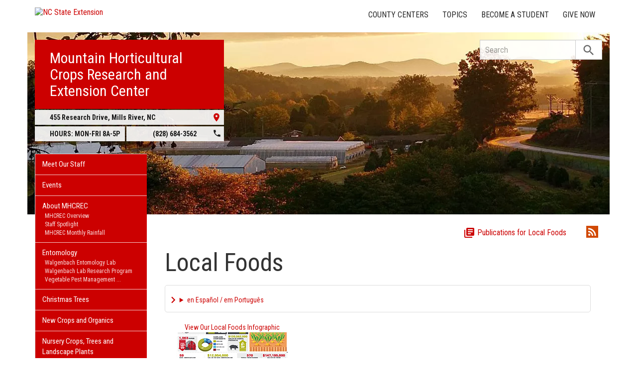

--- FILE ---
content_type: text/html; charset=UTF-8
request_url: https://mountainhort.ces.ncsu.edu/categories/agriculture-food/local-foods/
body_size: 20351
content:
<!DOCTYPE html>
<html lang="en">
<head>
<meta charset="utf-8">
<meta name="viewport" content="width=device-width, initial-scale=1.0">
<meta name="insight-app-sec-validation" content="09a824a2-637d-4477-aa6b-ae367c02e1ee">
<meta property="fb:app_id" content="1869067279993039"><meta name="twitter:dnt" content="on"><meta name="robots" content="noindex, follow"><title>Local Foods | NC State Extension</title>

  	<link rel="shortcut icon" type="image/x-icon" href="https://brand.ces.ncsu.edu/images/icons/favicon-2016.ico">
	<link rel="preconnect" href="https://fonts.googleapis.com">
	<link rel="preconnect" href="https://fonts.gstatic.com" crossorigin>
	<link href="https://fonts.googleapis.com/css2?family=Roboto+Condensed:ital,wght@0,100..900;1,100..900&family=Roboto:ital,wght@0,300;0,400;0,500;0,700;1,300;1,400;1,500;1,700&display=swap" rel="stylesheet">
	<link href="https://fonts.googleapis.com/icon?family=Material+Icons" rel="stylesheet">
	<link href="https://www.ces.ncsu.edu/wp-content/themes/extension-16/style.css?v=20250422" rel="stylesheet" media="all">
<link rel="canonical" href="https://foodsafetyprocessors.ces.ncsu.edu/categories/agriculture-food/local-foods/">
	<meta name="google-site-verification" content="yoifAhJfOycToHehkS2tQX2VYsRWCxzCE6ZjTtbyTKA" />

<link rel="alternate" type="application/rss+xml" href="/author/mountainhort/feed/" /><link rel="alternate" type="application/rss+xml" title="NC State Extension News Feed" href="/feed/" />

<link rel="preconnect" href="https://xemp.ces.ncsu.edu">
<link rel="preconnect" href="https://brand.ces.ncsu.edu">
<link rel="preconnect" href="https://cdn.ncsu.edu">
<link rel="dns-prefetch" href="https://fonts.gstatic.com">
<link rel="dns-prefetch" href="https://www.google-analytics.com">
<link rel="dns-prefetch" href="https://platform.twitter.com">
<link rel="dns-prefetch" href="https://syndication.twitter.com">
<link rel="dns-prefetch" href="https://pbs.twimg.com">
<link rel="preload" href="https://brand.ces.ncsu.edu/images/logos/ncce-red-wide-ext-transparent.svg" as="image" />
</head><body data-site="mountainhort" class="archive category category-local-foods category-11 portal mountainhort not-home post-name-food-safety-school-at-the-nc-food-innovation-lab slug-categories alert-message-active frontend" data-post="1111858" data-post-year="2026">


<header class="top-header container">


		<a class="skip-main sr-only" href="#content">Skip to main content</a>


	<h1 id="logo-2016">
		<a href="https://www.ces.ncsu.edu"><img src="https://brand.ces.ncsu.edu/images/logos/ncce-red-wide-ext-transparent.svg" alt="NC State Extension"></a>
	</h1>

    <nav id="navbar" class="navbar-collapse collapse" aria-label="Contact, Topics, and Our Locations">

		<ul class="nav navbar-nav navbar-right drawer-links">
			<li class="li-county-centers"><a href="/local-county-center/" data-drawer-id="county-centers" id="county-center-drawer-link">County Centers</a></li>
			<li class="li-topics"><a href="/topics/" data-drawer-id="topics"><span class="hidden-sm hidden-md hidden-lg">View All </span>Topics</a></li>
									
			<li class="li-become-a-student"><a href="https://cals.ncsu.edu/students/my-path-to-cals/" data-drawer-id="become-a-student-link">Become a Student</a></li>
			<li class="li-give-now"><a href="https://cals.ncsu.edu/alumni-giving/" data-drawer-id="give-now-link">Give Now</a></li>
	    </ul>

    </nav>

	<div class="hamburger navbar-toggle collapsed" id="hamburger-icon">
      <span class="line"></span>
      <span class="line"></span>
      <span class="line mb0"></span>
      <span class="label fs12 db text-center uppercase txt-red">Menu</span>
    </div>


</header><div id="shell" class="container">


<picture id="picture-banner">
  	<source srcset="https://www.ces.ncsu.edu/wp-content/themes/extension-16/banners/16x5/_mobile/MHCREC-sunrise.webp" media="(max-width: 414px)" type="image/webp">
  	<source srcset="https://www.ces.ncsu.edu/wp-content/themes/extension-16/banners/16x5/_mobile/MHCREC-sunrise.jpg" media="(max-width: 414px)" type="image/jpeg">
  	<source srcset="https://www.ces.ncsu.edu/wp-content/themes/extension-16/banners/16x5/MHCREC-sunrise.webp" media="(min-width: 560px)" type="image/webp">
  	<source srcset="https://www.ces.ncsu.edu/wp-content/themes/extension-16/banners/16x5/MHCREC-sunrise.jpg" media="(min-width: 560px)" type="image/jpeg">
  <img id="banner" src="https://www.ces.ncsu.edu/wp-content/themes/extension-16/banners/16x5/MHCREC-sunrise.jpg" srcset="https://www.ces.ncsu.edu/wp-content/themes/extension-16/banners/16x5/MHCREC-sunrise.jpg" role="presentation" alt="">
</picture>

		<section id="site-header" class="row">

			<div class="fl header-site-info">

			<h2 id="site-name"><a href="/">Mountain Horticultural Crops Research and Extension Center</a></h2>



						<nav id="mobile-nav-shell"></nav>


			<a href="https://maps.google.com?saddr=Current+Location&daddr=455+Research+Drive%2C+Mills+River+NC+28759-3423" class="county-address db">
								<i class="fr material-icon notranslate">place</i>
	      						<span class="db">455 Research Drive, </span>
	      						<span>Mills River</span>,
	      						<span>NC</span> <span class="sr-only">28759-3423</span></a><span class="hours-phone-shell hidden-xs hidden-sm"><span class="banner-hours"><strong>HOURS:</strong> MON-FRI 8A-5P</span><a href="tel:8286843562" class="banner-phone"><span class="txt-center">(828) 684-3562</span> <i class="fr material-icon notranslate">phone</i></a></span>			</div>

			<div id="sidebar" class="clear col-xs-7 col-sm-7 col-md-6 col-lg-5 mt15">

    <nav id="nav" aria-label="Main Navigation">
	    <ul><li class="li-meet-our-staff level-0"><a href="/people/">Meet Our Staff</a></li><li class="li-events level-0"><a href="/events/">Events</a></li>
<li class="has-children li-cat-slug- level-0" data-menu-id="587314"><a href="https://mountainhort.ces.ncsu.edu/about-mhcrec/">About MHCREC <span class="material-icon">chevron_right</span></a>
<ul class="child-pages ul-depth-0">
<li class="no-children li-cat-slug- level-1"><a href="https://mountainhort.ces.ncsu.edu/about-mhcrec/">MHCREC Overview</a></li>
<li class="no-children li-cat-slug- level-1"><a href="https://mountainhort.ces.ncsu.edu/2021/08/mountain-hort-spotlight-on/">Staff Spotlight</a></li>
<li class="no-children li-cat-slug- level-1"><a href="https://mountainhort.ces.ncsu.edu/mhcrec-monthly-rainfall/">MHCREC Monthly Rainfall</a></li>
</ul>
<li class="has-children li-cat-slug- level-0" data-menu-id="518683"><a href="https://mountainhort.ces.ncsu.edu/mountainhort-entomology-walgenbach-lab/">Entomology <span class="material-icon">chevron_right</span></a>
<ul class="child-pages ul-depth-0">
<li class="no-children li-cat-slug- level-1"><a href="https://mountainhort.ces.ncsu.edu/mountainhort-entomology-walgenbach-lab/">Walgenbach Entomology Lab</a></li>
<li class="no-children li-cat-slug- level-1"><a href="https://mountainhort.ces.ncsu.edu/mountainhort-entomology-research-program/">Walgenbach Lab Research Program</a></li>
<li class="no-children li-cat-slug- level-1"><a href="https://entomology.ces.ncsu.edu/vegetable-pest-management/">Vegetable Pest Management</a></li>
<li class="no-children li-cat-slug- level-1"><a href="https://apples.ces.ncsu.edu/apple-pest-management/">Apple Pest Management</a></li>
<li class="no-children li-cat-slug- level-1"><a href="https://apples.ces.ncsu.edu/wnc-orchard-insect-populations/">Current Western NC Orchard Insect Populations</a></li>
<li class="no-children li-cat-slug- level-1"><a href="http://entomology.ces.ncsu.edu/brown-marmorated-stink-bug-in-north-carolina-3/">Brown Marmorated Stink Bug</a></li>
<li class="no-children li-cat-slug- level-1"><a href="https://mountainhort.ces.ncsu.edu/walgenbach-entomology-lab-crew/">People</a></li>
</ul>
<li class="no-children li-cat-slug- level-0"><a href="http://christmastrees.ces.ncsu.edu/">Christmas Trees </a>
<li class="no-children li-cat-slug- level-0"><a href="https://newcropsorganics.ces.ncsu.edu">New Crops and Organics </a>
<li class="has-children li-cat-slug- level-0" data-menu-id="443906"><a href="#">Nursery Crops, Trees and Landscape Plants <span class="material-icon">chevron_right</span></a>
<ul class="child-pages ul-depth-0">
<li class="no-children li-cat-slug- level-1"><a href="https://mcilab.cals.ncsu.edu/">Mountain Crop Improvement (MCI) Lab™</a></li>
<li class="no-children li-cat-slug- level-1"><a href="https://mountainhort.ces.ncsu.edu/nursery-crop-science/">Nursery Crop Extension</a></li>
</ul>
<li class="has-children li-cat-slug- level-0" data-menu-id="444510"><a href="https://mountainhort.ces.ncsu.edu/plant-pathology/">Plant Pathology <span class="material-icon">chevron_right</span></a>
<ul class="child-pages ul-depth-0">
<li class="no-children li-cat-slug- level-1"><a href="https://apples.ces.ncsu.edu/">Southern Appalachian Apples</a></li>
</ul>
<li class="has-children li-cat-slug- level-0" data-menu-id="444533"><a href="https://mountainhort.ces.ncsu.edu/fresh-market-tomato-breeding/">Tomato Breeding <span class="material-icon">chevron_right</span></a>
<ul class="child-pages ul-depth-0">
<li class="no-children li-cat-slug- level-1"><a href="https://mountainhort.ces.ncsu.edu/fresh-market-tomato-breeding/cultivars-and-breeding-lines/">Cultivars &#038; Breeding Lines</a></li>
<li class="no-children li-cat-slug- level-1"><a href="https://mountainhort.ces.ncsu.edu/fresh-market-tomato-breeding/tomato-seedlines/">Seed Lines</a></li>
<li class="no-children li-cat-slug- level-1"><a href="https://mountainhort.ces.ncsu.edu/fresh-market-tomato-breeding/trial-data/">Trial Data</a></li>
<li class="no-children li-cat-slug- level-1"><a href="https://mountainhort.ces.ncsu.edu/fresh-market-tomato-breeding/tomato-production/">Tomato Production</a></li>
<li class="no-children li-cat-slug- level-1"><a href="https://mountainhort.ces.ncsu.edu/fresh-market-tomato-breeding/selected-publications/">Selected Publications</a></li>
</ul>
<li class="no-children li-cat-slug- level-0"><a href="http://www.cals.ncsu.edu/">NC State College of Agriculture and Life Sciences </a>
<li class="no-children li-cat-slug- level-0"><a href="https://cnr.ncsu.edu/">NC State College of Natural Resources </a>
<li class="no-children li-cat-slug- level-0"><a href="http://www.ncagr.gov/">North Carolina Department of Agriculture </a><li class="li-publications level-0"><a data-site-id="398" class="nav-publications-link" href="https://mountainhort.ces.ncsu.edu/publications/">Publications &amp; Factsheets</a></li></ul>		</nav>

		

<div id="ask-an-expert" class="p30 center">
			<a data-db-val="N" href="https://www.ces.ncsu.edu/local-county-center/?ask"><img src="https://brand.ces.ncsu.edu/images/logos/have-a-question_2020_240x147.png" alt="Have a Question" style="width:120px;"></a>


</div>

</div>
	    </section>
		<div class="fr search-container-shell">

		    			<div class="input-group pt15" id="search-container">
				<form action="/search-results/" method="GET" class="table-row" role="search">
					<label for="input-main-search" class="sr-only">Search this website</label> <input id="input-main-search" type="text" title="Search" name="q" placeholder="Search" value="" class="br0 form-control search-box">
					<span class="input-group-btn">
						<button class="btn btn-default br0 search-button" type="button"><i class="material-icon notranslate">search</i></button>
					</span>
				</form>
		    </div>
		</div>
    <div class="row">

        <main id="content" aria-live="polite" aria-relevant="additions text" class="bg-white col-xs-24 col-sm-17 col-md-17 col-lg-19 ">
    	<div class="row">
    	
			<div class="col-xs-24 mb20">

				<div class="mb20">
					<span class="fr mb20 mt5 hidden-xs ml20">
						<b class="sr-only">Subscribe by RSS</b>
						<a class="ml20" href="https://mountainhort.ces.ncsu.edu/author/mountainhort/feed/?category=">
							<i class="material-icon rss-icon notranslate">rss_feed</i>
						</a>
					</span>

					<span class="fr category-pubs-link">
						<a class="fs16 tdn" href="https://content.ces.ncsu.edu/catalog/category/11/local-foods"><i class="material-icon notranslate">library_books</i> Publications for Local Foods</a>
					</span>
				</div>


						<div class="col-xs-24 category-page-local-foods">
							<h1 class="lh1" data-cat-slug="local-foods"><span class="fs50 mb20">Local Foods</span></h1>
							<div class="mt20">
								<details class="google-translation-disclaimer">
		<summary class="pointer">en Español / em Português</summary>
		<div class="notranslate">

			<span class="pt1 pb1 pl2 pr2 bg-black txt-white fs11">Español</span>
			<p>El inglés es el idioma de control de esta página. En la medida en que haya algún conflicto entre la traducción al inglés y la traducción, el inglés prevalece.</p>

			<p>Al hacer clic en el enlace de traducción se activa un servicio de traducción gratuito para convertir la página al español. Al igual que con cualquier traducción por Internet, la conversión no es sensible al contexto y puede que no traduzca el texto en su significado original. NC State Extension no garantiza la exactitud del texto traducido. Por favor, tenga en cuenta que algunas aplicaciones y/o servicios pueden no funcionar como se espera cuando se traducen.</p>
			
			<hr>
			<span class="pt1 pb1 pl2 pr2 bg-black txt-white fs11">Português</span>
			<p>Inglês é o idioma de controle desta página. Na medida que haja algum conflito entre o texto original em Inglês e a tradução, o Inglês prevalece.</p>
 
			<p>Ao clicar no link de tradução, um serviço gratuito de tradução será ativado para converter a página para o Português. Como em qualquer tradução pela internet, a conversão não é sensivel ao contexto e pode não ocorrer a tradução para o significado orginal. O serviço de Extensão da Carolina do Norte (NC State Extension) não garante a exatidão do texto traduzido. Por favor, observe que algumas funções ou serviços podem não funcionar como esperado após a tradução.</p>

			<hr>
			<span class="pt1 pb1 pl2 pr2 bg-black txt-white fs11">English</span>
			<p>English is the controlling language of this page. To the extent there is any conflict between the English text and the translation, English controls.</p>

			<p>Clicking on the translation link activates a free translation service to convert the page to Spanish. As with any Internet translation, the conversion is not context-sensitive and may not translate the text to its original meaning. NC State Extension does not guarantee the accuracy of the translated text. Please note that some applications and/or services may not function as expected when translated.</p>

			<label for="google-translation-waiver">Estoy de Acuerdo / Eu concordo / I agree</label> <input type="checkbox" name="google-translation-waiver">

			<div id="google_translate_element"></div>
			<script>
				function googleTranslateElementInit() {
				new google.translate.TranslateElement({pageLanguage: 'en', includedLanguages: 'es,en,pt', layout: google.translate.TranslateElement.InlineLayout.SIMPLE, gaTrack: true, gaId: 'G-GQ81N6FEZT'}, 'google_translate_element');
				}
			</script>
			<script src="//translate.google.com/translate_a/element.js?cb=googleTranslateElementInit"></script>

			<span class="db fs12 mt20 pointer txt-red" id="collapse-translation-disclaimer">Collapse &#9650;</span>
		</div>

	</details>							</div>
							<div class="category-callouts-cat-page">

								
								
								<div class="category-infographic">
																		<a class="tdn" href="https://content.ces.ncsu.edu/mountainhort-ag-census-infographic-2017">
										<span class="category-infographic-header">View Our Local Foods Infographic</span>
										<img src="/wp-content/themes/extension-16/assets/img/local-food-infographic.jpg" alt="Local Foods Impact Infographic">
									</a>
								</div>

							
							</div>


						</div>

					
				</div>

				<span class="hidden-md hidden-sm hidden-lg mb30 db"></span>

			</div>
			<div class="row">

	<div class="article-grid" data-max-pages="7"><article data-source="subscription" class="post-card thumb native-img src-subscription" data-id="1110007"><img width="232" height="300" src="https://mountainhort.ces.ncsu.edu/wp-content/uploads/2026/01/January-15th-Announcement--232x300.png" class="thumb native" alt="Cover photo for NRCS Conservation Program Updates for NC Farmers" srcset="https://mountainhort.ces.ncsu.edu/wp-content/uploads/2026/01/January-15th-Announcement--232x300.png 232w, https://mountainhort.ces.ncsu.edu/wp-content/uploads/2026/01/January-15th-Announcement--768x994.png 768w, https://mountainhort.ces.ncsu.edu/wp-content/uploads/2026/01/January-15th-Announcement--791x1024.png 791w, https://mountainhort.ces.ncsu.edu/wp-content/uploads/2026/01/January-15th-Announcement--153x198.png 153w, https://mountainhort.ces.ncsu.edu/wp-content/uploads/2026/01/January-15th-Announcement-.png 1545w" sizes="(max-width: 232px) 100vw, 232px" /><div class="post-card-text"><h3><a href="https://mountainhort.ces.ncsu.edu/2026/01/nrcs-conservation-program-updates-for-nc-farmers/">NRCS Conservation Program Updates for NC Farmers</a></h3><p>1/2/26- The USDA’s Natural Resources Conservation Service (NRCS) has announced important updates. Here’s what you need to know:

Extended Batching &hellip;</p><time class="not-recent" datetime="2026-01-04T15:28:28-05:00"><span class="time-since">&mdash; 1 week ago, </span><a class="cross-post-author" href="https://ncfarmlink.ces.ncsu.edu">NC FarmLink</a> <i class="material-icon source-icon">surround_sound</i></time></div></article><article data-source="subscription" class="post-card thumb native-img src-subscription" data-id="1098813"><img width="300" height="225" data-src="https://mountainhort.ces.ncsu.edu/wp-content/uploads/2025/10/IMG_1495-300x225.jpeg" class="thumb native img-load-on-scroll" alt="Cover photo for Join Us for the 2025 NC Produce Safety Professionals Conference!" data-srcset="https://mountainhort.ces.ncsu.edu/wp-content/uploads/2025/10/IMG_1495-300x225.jpeg 300w, https://mountainhort.ces.ncsu.edu/wp-content/uploads/2025/10/IMG_1495-768x576.jpeg 768w, https://mountainhort.ces.ncsu.edu/wp-content/uploads/2025/10/IMG_1495-1024x768.jpeg 1024w, https://mountainhort.ces.ncsu.edu/wp-content/uploads/2025/10/IMG_1495-265x198.jpeg 265w" sizes="(max-width: 300px) 100vw, 300px" src="[data-uri]" /><div class="post-card-text"><h3><a href="https://mountainhort.ces.ncsu.edu/2025/10/join-us-for-the-2025-nc-produce-safety-professionals-conference/">Join Us for the 2025 NC Produce Safety Professionals Conference!</a></h3><p>The North Carolina Fresh Produce Safety Task Force invites produce growers, food safety coordinators, extension agents, food safety consultants, &hellip;</p><time class="not-recent" datetime="2025-10-16T16:30:24-04:00"><span class="time-since">&mdash; 3 months ago, </span><a class="cross-post-author" href="https://ncfreshproducesafety.ces.ncsu.edu">NC Fresh Produce Safety</a> <i class="material-icon source-icon">surround_sound</i></time></div></article><article data-source="subscription" class="post-card thumb native-img src-subscription" data-id="1082816"><img width="300" height="225" data-src="https://mountainhort.ces.ncsu.edu/wp-content/uploads/2025/07/IMG_1154-300x225.jpeg" class="thumb native img-load-on-scroll" alt="Cover photo for Keeping Apples Safe in the Packing House Workshops" data-srcset="https://mountainhort.ces.ncsu.edu/wp-content/uploads/2025/07/IMG_1154-300x225.jpeg 300w, https://mountainhort.ces.ncsu.edu/wp-content/uploads/2025/07/IMG_1154-768x576.jpeg 768w, https://mountainhort.ces.ncsu.edu/wp-content/uploads/2025/07/IMG_1154-1024x768.jpeg 1024w, https://mountainhort.ces.ncsu.edu/wp-content/uploads/2025/07/IMG_1154-265x198.jpeg 265w" sizes="(max-width: 300px) 100vw, 300px" src="[data-uri]" /><div class="post-card-text"><h3><a href="https://mountainhort.ces.ncsu.edu/2025/07/keeping-apples-safe-in-the-packing-house-workshop/">Keeping Apples Safe in the Packing House Workshops</a></h3><p>Apple season is just around the corner. In preparation for a very busy season, this workshop seeks to provide &hellip;</p><time class="not-recent" datetime="2025-07-16T14:08:19-04:00"><span class="time-since">&mdash; 6 months ago, </span><a class="cross-post-author" href="https://ncfreshproducesafety.ces.ncsu.edu">NC Fresh Produce Safety</a> <i class="material-icon source-icon">surround_sound</i></time></div></article><article data-source="cross_pull" class="post-card thumb regex-img src-cross_pull" data-id="1081134"><img width="232" height="300" data-src="https://mountainhort.ces.ncsu.edu/wp-content/uploads/2025/07/2025-Success-With-Growing-Cover-Crops-232x300.png" class="thumb forced img-load-on-scroll" alt="Cover photo for July 23: Success With Growing Cover Crops" data-srcset="https://mountainhort.ces.ncsu.edu/wp-content/uploads/2025/07/2025-Success-With-Growing-Cover-Crops-232x300.png 232w, https://mountainhort.ces.ncsu.edu/wp-content/uploads/2025/07/2025-Success-With-Growing-Cover-Crops-768x994.png 768w, https://mountainhort.ces.ncsu.edu/wp-content/uploads/2025/07/2025-Success-With-Growing-Cover-Crops-791x1024.png 791w, https://mountainhort.ces.ncsu.edu/wp-content/uploads/2025/07/2025-Success-With-Growing-Cover-Crops-153x198.png 153w" sizes="(max-width: 232px) 100vw, 232px" src="[data-uri]" /><div class="post-card-text"><h3><a href="https://mountainhort.ces.ncsu.edu/2025/07/july-23-success-with-growing-cover-crops/">July 23: Success With Growing Cover Crops</a></h3><p>Cover Crop Workshop: Success with Growing Cover Crops

Join us on July 23, 2025 at 1:30 p.m. for an insightful &hellip;</p><time class="not-recent" datetime="2025-07-07T09:59:12-04:00"><span class="time-since">&mdash; 6 months ago, </span><a class="cross-post-author" href="https://haywood.ces.ncsu.edu">Haywood County Center</a> <i class="material-icon source-icon">compare_arrows</i></time></div></article><article data-source="cross_post" class="post-card thumb native-img src-cross_post" data-id="1078550"><img width="300" height="225" data-src="https://mountainhort.ces.ncsu.edu/wp-content/uploads/2025/06/090324_CMHSeedHarvest_J19_3-300x225.jpg" class="thumb native img-load-on-scroll" alt="Cover photo for Internship for Henderson Co. Residents With Interest in Agriculture!" data-srcset="https://mountainhort.ces.ncsu.edu/wp-content/uploads/2025/06/090324_CMHSeedHarvest_J19_3-300x225.jpg 300w, https://mountainhort.ces.ncsu.edu/wp-content/uploads/2025/06/090324_CMHSeedHarvest_J19_3-768x576.jpg 768w, https://mountainhort.ces.ncsu.edu/wp-content/uploads/2025/06/090324_CMHSeedHarvest_J19_3-1024x768.jpg 1024w, https://mountainhort.ces.ncsu.edu/wp-content/uploads/2025/06/090324_CMHSeedHarvest_J19_3-265x198.jpg 265w" sizes="(max-width: 300px) 100vw, 300px" src="[data-uri]" /><div class="post-card-text"><h3><a href="https://mountainhort.ces.ncsu.edu/2025/06/internship-for-henderson-co-residents-with-interest-in-agriculture/">Internship for Henderson Co. Residents With Interest in Agriculture!</a></h3><p>6/19/2025 – Here is a unique opportunity to work in our NC Alternative Crops & Organics Program in Mills &hellip;</p><time class="not-recent" datetime="2025-06-19T11:36:44-04:00"><span class="time-since">&mdash; 7 months ago, </span><a class="cross-post-author" href="https://newcropsorganics.ces.ncsu.edu">New Crops &#38; Organics</a> <i class="material-icon source-icon">shuffle</i></time></div></article><article data-source="subscription" class="post-card thumb native-img src-subscription" data-id="1077399"><img width="300" height="225" data-src="https://mountainhort.ces.ncsu.edu/wp-content/uploads/2025/06/IMG_1710-300x225.jpeg" class="thumb native img-load-on-scroll" alt="Cover photo for Downy Mildew Confirmed on Cucumbers in Eastern North Carolina" data-srcset="https://mountainhort.ces.ncsu.edu/wp-content/uploads/2025/06/IMG_1710-300x225.jpeg 300w, https://mountainhort.ces.ncsu.edu/wp-content/uploads/2025/06/IMG_1710-768x576.jpeg 768w, https://mountainhort.ces.ncsu.edu/wp-content/uploads/2025/06/IMG_1710-1024x768.jpeg 1024w, https://mountainhort.ces.ncsu.edu/wp-content/uploads/2025/06/IMG_1710-265x198.jpeg 265w" sizes="(max-width: 300px) 100vw, 300px" src="[data-uri]" /><div class="post-card-text"><h3><a href="https://mountainhort.ces.ncsu.edu/2025/06/downy-mildew-confirmed-on-cucumbers-in-eastern-north-carolina/">Downy Mildew Confirmed on Cucumbers in Eastern North Carolina</a></h3><p>Downy mildew, caused by the oomycete Pseudoperonospora cubensis, has been identified on cucumber crops in Eastern North Carolina as &hellip;</p><time class="not-recent" datetime="2025-06-11T14:28:27-04:00"><span class="time-since">&mdash; 7 months ago, </span><a class="cross-post-author" href="https://plantpathology.ces.ncsu.edu">Extension Plant Pathology</a> <i class="material-icon source-icon">surround_sound</i></time></div></article><article data-source="subscription" class="post-card thumb native-img src-subscription" data-id="1076784"><img width="300" height="300" data-src="https://mountainhort.ces.ncsu.edu/wp-content/uploads/2025/06/StoneShore-Hay-pic-NCFL-300x300.jpg" class="thumb native img-load-on-scroll" alt="Piedmont Field with Hay Bales" data-srcset="https://mountainhort.ces.ncsu.edu/wp-content/uploads/2025/06/StoneShore-Hay-pic-NCFL-300x300.jpg 300w, https://mountainhort.ces.ncsu.edu/wp-content/uploads/2025/06/StoneShore-Hay-pic-NCFL-150x150.jpg 150w, https://mountainhort.ces.ncsu.edu/wp-content/uploads/2025/06/StoneShore-Hay-pic-NCFL-100x100.jpg 100w, https://mountainhort.ces.ncsu.edu/wp-content/uploads/2025/06/StoneShore-Hay-pic-NCFL-198x198.jpg 198w, https://mountainhort.ces.ncsu.edu/wp-content/uploads/2025/06/StoneShore-Hay-pic-NCFL.jpg 400w" sizes="(max-width: 300px) 100vw, 300px" src="[data-uri]" /><div class="post-card-text"><h3><a href="https://mountainhort.ces.ncsu.edu/2025/06/upcoming-farm-succesion-transition-events-in-chatham-orange-counties/">Upcoming Farm Succesion & Transition Events in Chatham & Orange Counties</a></h3><p>Farm sussession and transition can seem overwhelming but is definitley doable when taken in little bites and with facilitation, if &hellip;</p><time class="not-recent" datetime="2025-06-05T18:17:09-04:00"><span class="time-since">&mdash; 7 months ago, </span><a class="cross-post-author" href="https://ncfarmlink.ces.ncsu.edu">NC FarmLink</a> <i class="material-icon source-icon">surround_sound</i></time></div></article><article data-source="subscription" class="post-card thumb native-img src-subscription" data-id="1064023"><img width="300" height="225" data-src="https://mountainhort.ces.ncsu.edu/wp-content/uploads/2025/03/IMG_1611-300x225.jpeg" class="thumb native img-load-on-scroll" alt="Cover photo for Implementing the Final Pre-Harvest Agricultural Water Rule Workshops" data-srcset="https://mountainhort.ces.ncsu.edu/wp-content/uploads/2025/03/IMG_1611-300x225.jpeg 300w, https://mountainhort.ces.ncsu.edu/wp-content/uploads/2025/03/IMG_1611-768x576.jpeg 768w, https://mountainhort.ces.ncsu.edu/wp-content/uploads/2025/03/IMG_1611-1024x768.jpeg 1024w, https://mountainhort.ces.ncsu.edu/wp-content/uploads/2025/03/IMG_1611-265x198.jpeg 265w" sizes="(max-width: 300px) 100vw, 300px" src="[data-uri]" /><div class="post-card-text"><h3><a href="https://mountainhort.ces.ncsu.edu/2025/03/implementing-the-final-pre-harvest-agricultural-water-rule-workshops/">Implementing the Final Pre-Harvest Agricultural Water Rule Workshops</a></h3><p>Last summer the FDA finalized the provisions under FSMA’s Produce Safety Rule regarding agricultural water used during the growing &hellip;</p><time class="not-recent" datetime="2025-03-28T00:19:45-04:00"><span class="time-since">&mdash; 10 months ago, </span><a class="cross-post-author" href="https://ncfreshproducesafety.ces.ncsu.edu">NC Fresh Produce Safety</a> <i class="material-icon source-icon">surround_sound</i></time></div></article><article data-source="cross_post" class="post-card thumb native-img src-cross_post" data-id="1061687"><img width="217" height="300" data-src="https://mountainhort.ces.ncsu.edu/wp-content/uploads/2025/03/Screenshot-2025-03-17-at-9.21.46 AM-1-217x300.png" class="thumb native img-load-on-scroll" alt="2025 SE Veg Crop Handbook" data-srcset="https://mountainhort.ces.ncsu.edu/wp-content/uploads/2025/03/Screenshot-2025-03-17-at-9.21.46 AM-1-217x300.png 217w, https://mountainhort.ces.ncsu.edu/wp-content/uploads/2025/03/Screenshot-2025-03-17-at-9.21.46 AM-1-768x1062.png 768w, https://mountainhort.ces.ncsu.edu/wp-content/uploads/2025/03/Screenshot-2025-03-17-at-9.21.46 AM-1-741x1024.png 741w, https://mountainhort.ces.ncsu.edu/wp-content/uploads/2025/03/Screenshot-2025-03-17-at-9.21.46 AM-1-143x198.png 143w, https://mountainhort.ces.ncsu.edu/wp-content/uploads/2025/03/Screenshot-2025-03-17-at-9.21.46 AM-1.png 968w" sizes="(max-width: 217px) 100vw, 217px" src="[data-uri]" /><div class="post-card-text"><h3><a href="https://mountainhort.ces.ncsu.edu/2025/03/2025-se-vegetable-crop-handbook/">2025 SE Vegetable Crop Handbook</a></h3><p>The 2025 Southeastern Vegetable Crop Handbook can be purchased through UNC Press , Amazon, OR in open access format here.


Unfortunately, &hellip;</p><time class="not-recent" datetime="2025-03-17T09:30:46-04:00"><span class="time-since">&mdash; 10 months ago, </span><a class="cross-post-author" href="https://plantpathology.ces.ncsu.edu">Extension Plant Pathology</a> <i class="material-icon source-icon">shuffle</i></time></div></article><article data-source="cross_post" class="post-card thumb native-img src-cross_post" data-id="1055529"><img width="300" height="225" data-src="https://mountainhort.ces.ncsu.edu/wp-content/uploads/2025/02/IMG_4576-300x225.jpg" class="thumb native img-load-on-scroll" alt="Tomato flowers with bee" data-srcset="https://mountainhort.ces.ncsu.edu/wp-content/uploads/2025/02/IMG_4576-300x225.jpg 300w, https://mountainhort.ces.ncsu.edu/wp-content/uploads/2025/02/IMG_4576-768x576.jpg 768w, https://mountainhort.ces.ncsu.edu/wp-content/uploads/2025/02/IMG_4576-1024x768.jpg 1024w, https://mountainhort.ces.ncsu.edu/wp-content/uploads/2025/02/IMG_4576-265x198.jpg 265w" sizes="(max-width: 300px) 100vw, 300px" src="[data-uri]" /><div class="post-card-text"><h3><a href="https://mountainhort.ces.ncsu.edu/2025/02/2025-north-carolina-fungicide-guides-for-tomato-and-pepper/">2025 North Carolina Fungicide Guides for Tomato and Pepper</a></h3><p>The fungicide spray guides for tomato and pepper are intended for commercial growers and are suggested products or programs &hellip;</p><time class="not-recent" datetime="2025-02-17T14:44:48-05:00"><span class="time-since">&mdash; 11 months ago, </span><a class="cross-post-author" href="https://plantpathology.ces.ncsu.edu">Extension Plant Pathology</a> <i class="material-icon source-icon">shuffle</i></time></div></article><article data-source="subscription" class="post-card thumb native-img src-subscription" data-id="1048967"><img width="232" height="300" data-src="https://mountainhort.ces.ncsu.edu/wp-content/uploads/2025/01/Eastern-Farm-Succession-School--232x300.jpg" class="thumb native img-load-on-scroll" alt="Cover photo for Secure Your Farm’s Future: Eastern NC Farm Succession School" data-srcset="https://mountainhort.ces.ncsu.edu/wp-content/uploads/2025/01/Eastern-Farm-Succession-School--232x300.jpg 232w, https://mountainhort.ces.ncsu.edu/wp-content/uploads/2025/01/Eastern-Farm-Succession-School--768x994.jpg 768w, https://mountainhort.ces.ncsu.edu/wp-content/uploads/2025/01/Eastern-Farm-Succession-School--791x1024.jpg 791w, https://mountainhort.ces.ncsu.edu/wp-content/uploads/2025/01/Eastern-Farm-Succession-School--153x198.jpg 153w, https://mountainhort.ces.ncsu.edu/wp-content/uploads/2025/01/Eastern-Farm-Succession-School-.jpg 1343w" sizes="(max-width: 232px) 100vw, 232px" src="[data-uri]" /><div class="post-card-text"><h3><a href="https://mountainhort.ces.ncsu.edu/2025/01/secure-your-farms-future-nc-farm-succession-school-comes-to-lenoir-county/">Secure Your Farm’s Future: Eastern NC Farm Succession School</a></h3><p>Eastern North Carolina farmers and farm families are invited to participate in the NC Farm Succession School, a full-day &hellip;</p><time class="not-recent" datetime="2025-01-17T10:59:52-05:00"><span class="time-since">&mdash; 12 months ago, </span><a class="cross-post-author" href="https://ncfarmlink.ces.ncsu.edu">NC FarmLink</a> <i class="material-icon source-icon">surround_sound</i></time></div></article><article data-source="cross_post" class="post-card thumb regex-img src-cross_post" data-id="1044446"><img width="300" height="225" data-src="https://mountainhort.ces.ncsu.edu/wp-content/uploads/2024/12/20240619_144951-300x225.jpg" class="thumb forced img-load-on-scroll" alt="tomatoes growing in a high tunnel with a woman pointing to them" data-srcset="https://mountainhort.ces.ncsu.edu/wp-content/uploads/2024/12/20240619_144951-300x225.jpg 300w, https://mountainhort.ces.ncsu.edu/wp-content/uploads/2024/12/20240619_144951-768x576.jpg 768w, https://mountainhort.ces.ncsu.edu/wp-content/uploads/2024/12/20240619_144951-1024x768.jpg 1024w, https://mountainhort.ces.ncsu.edu/wp-content/uploads/2024/12/20240619_144951-265x198.jpg 265w" sizes="(max-width: 300px) 100vw, 300px" src="[data-uri]" /><div class="post-card-text"><h3><a href="https://mountainhort.ces.ncsu.edu/2024/12/wnc-winter-vegetable-conference-registration-is-open/">WNC 2025 Winter Vegetable Conference Registration Is Open</a></h3><p>12/16/2024 – Mark your calendars for the annual Winter Vegetable Conference and NC Tomato Growers Meeting. It will be &hellip;</p><time class="not-recent" datetime="2024-12-16T16:11:47-05:00"><span class="time-since">&mdash; 1 year ago, </span><a class="cross-post-author" href="https://newcropsorganics.ces.ncsu.edu">New Crops &#38; Organics</a> <i class="material-icon source-icon">shuffle</i></time></div></article><article data-source="subscription" class="post-card no-thumb regex-img src-subscription" data-id="1040798"><div class="post-card-text"><h3><a href="https://mountainhort.ces.ncsu.edu/2024/11/2024-nc-produce-safety-professionals-conference/">2024 NC Produce Safety Professionals Conference</a></h3><p>FSMA PRODUCE SAFETY RULE (PSR) PRE-HARVEST WATER PROVISION REQUIREMENTS: ELEMENTS OF THE AGRICULTURAL WATER ASSESSMENT
This one day conference will &hellip;</p><time class="not-recent" datetime="2024-11-21T16:55:35-05:00"><span class="time-since">&mdash; 1 year ago, </span><a class="cross-post-author" href="https://ncfreshproducesafety.ces.ncsu.edu">NC Fresh Produce Safety</a> <i class="material-icon source-icon">surround_sound</i></time></div></article><article data-source="subscription" class="post-card thumb native-img src-subscription" data-id="1032833"><img width="300" height="200" data-src="https://mountainhort.ces.ncsu.edu/wp-content/uploads/2024/10/CALS.WesternNC.Henderson.1649-3-300x200.jpg" class="thumb native img-load-on-scroll" alt="Cover photo for Ensuring Water Is of Sanitary Quality for Pesticide Applications After Hurricane Helene" data-srcset="https://mountainhort.ces.ncsu.edu/wp-content/uploads/2024/10/CALS.WesternNC.Henderson.1649-3-300x200.jpg 300w, https://mountainhort.ces.ncsu.edu/wp-content/uploads/2024/10/CALS.WesternNC.Henderson.1649-3-768x513.jpg 768w, https://mountainhort.ces.ncsu.edu/wp-content/uploads/2024/10/CALS.WesternNC.Henderson.1649-3-1024x684.jpg 1024w, https://mountainhort.ces.ncsu.edu/wp-content/uploads/2024/10/CALS.WesternNC.Henderson.1649-3-265x177.jpg 265w" sizes="(max-width: 300px) 100vw, 300px" src="[data-uri]" /><div class="post-card-text"><h3><a href="https://mountainhort.ces.ncsu.edu/2024/10/ensuring-water-is-of-sanitary-quality-for-pesticide-applications-after-hurricane-helene/">Ensuring Water Is of Sanitary Quality for Pesticide Applications After Hurricane Helene</a></h3><p>Hurricane Helene has seriously compromised the different water sources that can be used for crop management foliar applications. Due &hellip;</p><time class="not-recent" datetime="2024-10-11T20:18:01-04:00"><span class="time-since">&mdash; 1 year ago, </span><a class="cross-post-author" href="https://ncfreshproducesafety.ces.ncsu.edu">NC Fresh Produce Safety</a> <i class="material-icon source-icon">surround_sound</i></time></div></article><article data-source="cross_pull" class="post-card thumb native-img src-cross_pull" data-id="1018772"><img width="300" height="225" data-src="https://mountainhort.ces.ncsu.edu/wp-content/uploads/2024/08/tempImagecYdHEv-300x225.jpg" class="thumb native img-load-on-scroll" alt="Cover photo for Assessing Damage in Produce Crops During Times of Excessive Rainfall" data-srcset="https://mountainhort.ces.ncsu.edu/wp-content/uploads/2024/08/tempImagecYdHEv-300x225.jpg 300w, https://mountainhort.ces.ncsu.edu/wp-content/uploads/2024/08/tempImagecYdHEv-768x576.jpg 768w, https://mountainhort.ces.ncsu.edu/wp-content/uploads/2024/08/tempImagecYdHEv-1024x768.jpg 1024w, https://mountainhort.ces.ncsu.edu/wp-content/uploads/2024/08/tempImagecYdHEv-265x198.jpg 265w" sizes="(max-width: 300px) 100vw, 300px" src="[data-uri]" /><div class="post-card-text"><h3><a href="https://mountainhort.ces.ncsu.edu/2024/09/assessing-damage-in-produce-crops-during-times-of-excessive-rainfall/">Assessing Damage in Produce Crops During Times of Excessive Rainfall</a></h3><p>Hurricane Helene is expected to bring significant amounts of rainfall to areas where fresh fruits and vegetables are grown &hellip;</p><time class="not-recent" datetime="2024-09-26T08:50:44-04:00"><span class="time-since">&mdash; 1 year ago, </span><a class="cross-post-author" href="https://ncfreshproducesafety.ces.ncsu.edu">NC Fresh Produce Safety</a> <i class="material-icon source-icon">compare_arrows</i></time></div></article><article data-source="subscription" class="post-card thumb native-img src-subscription" data-id="1026633"><img width="300" height="225" data-src="https://mountainhort.ces.ncsu.edu/wp-content/uploads/2024/09/006-300x225.jpeg" class="thumb native img-load-on-scroll" alt="Cover photo for Produce Safety Field Day" data-srcset="https://mountainhort.ces.ncsu.edu/wp-content/uploads/2024/09/006-300x225.jpeg 300w, https://mountainhort.ces.ncsu.edu/wp-content/uploads/2024/09/006-768x576.jpeg 768w, https://mountainhort.ces.ncsu.edu/wp-content/uploads/2024/09/006-1024x768.jpeg 1024w, https://mountainhort.ces.ncsu.edu/wp-content/uploads/2024/09/006-265x198.jpeg 265w" sizes="(max-width: 300px) 100vw, 300px" src="[data-uri]" /><div class="post-card-text"><h3><a href="https://mountainhort.ces.ncsu.edu/2024/09/produce-safety-field-day-2/">Produce Safety Field Day</a></h3><p>The NC Fresh Produce Safety Task Force will be hosting its 3rd Annual Produce Safety Field Day on Tuesday, September &hellip;</p><time class="not-recent" datetime="2024-09-12T10:13:45-04:00"><span class="time-since">&mdash; 1 year ago, </span><a class="cross-post-author" href="https://ncfreshproducesafety.ces.ncsu.edu">NC Fresh Produce Safety</a> <i class="material-icon source-icon">surround_sound</i></time></div></article><article data-source="cross_post" class="post-card thumb regex-img src-cross_post" data-id="1016046"><img width="300" height="169" data-src="https://mountainhort.ces.ncsu.edu/wp-content/uploads/2024/07/field-day-flyer-2024-300x169.jpg" class="thumb forced img-load-on-scroll" alt="Flier for the 75th anniverary of the Mountain Horticultural Crops Research and Extension Center" data-srcset="https://mountainhort.ces.ncsu.edu/wp-content/uploads/2024/07/field-day-flyer-2024-300x169.jpg 300w, https://mountainhort.ces.ncsu.edu/wp-content/uploads/2024/07/field-day-flyer-2024-768x432.jpg 768w, https://mountainhort.ces.ncsu.edu/wp-content/uploads/2024/07/field-day-flyer-2024-265x149.jpg 265w, https://mountainhort.ces.ncsu.edu/wp-content/uploads/2024/07/field-day-flyer-2024.jpg 960w" sizes="(max-width: 300px) 100vw, 300px" src="[data-uri]" /><div class="post-card-text"><h3><a href="https://mountainhort.ces.ncsu.edu/2024/07/75th-anniversary-celebration-horticulture-research-field-day/">75th Anniversary Celebration Horticulture Research Field Day!</a></h3><p>7/24/2024 – It’s almost here! The 75th anniversary of the Mountain Horticultural Crops Research and Extension Center in Mills &hellip;</p><time class="not-recent" datetime="2024-07-24T11:12:16-04:00"><span class="time-since">&mdash; 1 year ago, </span><a class="cross-post-author" href="https://newcropsorganics.ces.ncsu.edu">New Crops &#38; Organics</a> <i class="material-icon source-icon">shuffle</i></time></div></article><article data-source="cross_post" class="post-card thumb regex-img src-cross_post" data-id="1010195"><img width="300" height="174" data-src="https://mountainhort.ces.ncsu.edu/wp-content/uploads/2024/06/2024-Noah-Stephen-and-farmer-from-Legacy-video-300x174.jpg" class="thumb forced img-load-on-scroll" alt="Three men talking on a farm" data-srcset="https://mountainhort.ces.ncsu.edu/wp-content/uploads/2024/06/2024-Noah-Stephen-and-farmer-from-Legacy-video-300x174.jpg 300w, https://mountainhort.ces.ncsu.edu/wp-content/uploads/2024/06/2024-Noah-Stephen-and-farmer-from-Legacy-video-768x445.jpg 768w, https://mountainhort.ces.ncsu.edu/wp-content/uploads/2024/06/2024-Noah-Stephen-and-farmer-from-Legacy-video-1024x594.jpg 1024w, https://mountainhort.ces.ncsu.edu/wp-content/uploads/2024/06/2024-Noah-Stephen-and-farmer-from-Legacy-video-265x154.jpg 265w" sizes="(max-width: 300px) 100vw, 300px" src="[data-uri]" /><div class="post-card-text"><h3><a href="https://mountainhort.ces.ncsu.edu/2024/06/what-a-great-story-passing-on-a-farm-to-a-new-generation/">What a Great Story: Passing on a Farm to a New Generation</a></h3><p>6/20/2024 – There is a lot of discussion taking place in North Carolina and across the nation about the &hellip;</p><time class="not-recent" datetime="2024-06-20T10:16:32-04:00"><span class="time-since">&mdash; 2 years ago, </span><a class="cross-post-author" href="https://newcropsorganics.ces.ncsu.edu">New Crops &#38; Organics</a> <i class="material-icon source-icon">shuffle</i></time></div></article><article data-source="cross_post" class="post-card thumb native-img src-cross_post" data-id="1009304"><img width="214" height="300" data-src="https://mountainhort.ces.ncsu.edu/wp-content/uploads/2024/06/2024-Wild-Herb-Weekend-promo-214x300.jpg" class="thumb native img-load-on-scroll" alt="poster for the 2024 Wild Herb Weekend with speaker names and a logo" data-srcset="https://mountainhort.ces.ncsu.edu/wp-content/uploads/2024/06/2024-Wild-Herb-Weekend-promo-214x300.jpg 214w, https://mountainhort.ces.ncsu.edu/wp-content/uploads/2024/06/2024-Wild-Herb-Weekend-promo-141x198.jpg 141w, https://mountainhort.ces.ncsu.edu/wp-content/uploads/2024/06/2024-Wild-Herb-Weekend-promo.jpg 480w" sizes="(max-width: 214px) 100vw, 214px" src="[data-uri]" /><div class="post-card-text"><h3><a href="https://mountainhort.ces.ncsu.edu/2024/06/herb-education-for-everyone-at-wild-herb-weekend/">Herb Education for Everyone at Wild Herb Weekend</a></h3><p>6/14/2024 – This is my favorite event of the year because it is a small conference, in a BEAUTIFUL &hellip;</p><time class="not-recent" datetime="2024-06-14T13:42:18-04:00"><span class="time-since">&mdash; 2 years ago, </span><a class="cross-post-author" href="https://newcropsorganics.ces.ncsu.edu">New Crops &#38; Organics</a> <i class="material-icon source-icon">shuffle</i></time></div></article><article data-source="subscription" class="post-card thumb native-img src-subscription" data-id="1003292"><img width="300" height="200" data-src="https://mountainhort.ces.ncsu.edu/wp-content/uploads/2024/05/IMG_3376-300x200.jpg" class="thumb native img-load-on-scroll" alt="Cover photo for Managing Water Used at Harvest and Post Harvest in Produce Farms Workshops" data-srcset="https://mountainhort.ces.ncsu.edu/wp-content/uploads/2024/05/IMG_3376-300x200.jpg 300w, https://mountainhort.ces.ncsu.edu/wp-content/uploads/2024/05/IMG_3376-768x512.jpg 768w, https://mountainhort.ces.ncsu.edu/wp-content/uploads/2024/05/IMG_3376-1024x683.jpg 1024w, https://mountainhort.ces.ncsu.edu/wp-content/uploads/2024/05/IMG_3376-265x177.jpg 265w" sizes="(max-width: 300px) 100vw, 300px" src="[data-uri]" /><div class="post-card-text"><h3><a href="https://mountainhort.ces.ncsu.edu/2024/05/managing-water-used-at-harvest-and-post-harvest-in-produce-farms-workshops/">Managing Water Used at Harvest and Post Harvest in Produce Farms Workshops</a></h3><p>During these workshops we will discuss the FSMA Produce Safety Rule final requirements for managing water used during harvest &hellip;</p><time class="not-recent" datetime="2024-05-10T15:11:19-04:00"><span class="time-since">&mdash; 2 years ago, </span><a class="cross-post-author" href="https://ncfreshproducesafety.ces.ncsu.edu">NC Fresh Produce Safety</a> <i class="material-icon source-icon">surround_sound</i></time></div></article></div><div class="pt20"><a href="https://mountainhort.ces.ncsu.edu/categories/agriculture-food/local-foods/page/2/" class="button-block button-red"><span>More Posts</span><i class="material-icon">chevron_right</i></a></div>	<div class="row mt30">

		<div class="col-xs-24 col-lg-15">
			<div>

			<h3 class="fs30" data-wp-link-slug="local-foods">Learn More Using the Resources Below</h3>
			<ul class="lh15 font-roboto font-light fs16"></ul><h4 class="pt10">County Extension Programs</h4><ul class="lh15 font-roboto font-light fs16"><li><a href="https://growingsmallfarms.ces.ncsu.edu/">Growing Small Farms - N.C. Cooperative Extension Chatham County Center</a></li></ul><h4 class="pt10">Extension Topics</h4><ul class="lh15 font-roboto font-light fs16"><li><a href="https://farmplanning.ces.ncsu.edu/">Farm Planning Resources</a></li><li><a href="https://localfood.ces.ncsu.edu/">Local Food</a></li><li><a href="https://nccommunitygardens.ces.ncsu.edu/">NC Community Gardens</a></li><li><a href="https://ncfarmschool.ces.ncsu.edu/">NC Farmschool</a></li><li><a href="https://ncfreshproducesafety.ces.ncsu.edu/">NC Fresh Produce Safety</a></li></ul><h4 class="pt10">Featured Local Food Programs</h4><ul class="lh15 font-roboto font-light fs16"><li><a href="https://www.nc10percent.com/">The 10% Campaign - Building North Carolina&#039;s Local Food Economy</a></li></ul><h4 class="pt10">Key Local Food Topics</h4><ul class="lh15 font-roboto font-light fs16"><li><a href="https://localfood.ces.ncsu.edu/food-system-supply-chain/">Local Food System Supply Chain</a></li><li><a href="https://localfood.ces.ncsu.edu/nc-orgs-and-state-partners/">NC Organizations and State Partners</a></li><li><a href="https://localfood.ces.ncsu.edu/local-food-nutrition-health/">Nutrition and Health</a></li><li><a href="https://localfood.ces.ncsu.edu/local-food-community-development/">Strong Communities</a></li><li><a href="https://localfood.ces.ncsu.edu/local-food-youth-families/">Youth, Families and Communities</a></li></ul><h4 class="pt10">Publications, Information, and News</h4><ul class="lh15 font-roboto font-light fs16"><li><a href="https://content.ces.ncsu.edu/building-local-food-economies">Building Local Food Economies: A Guide for Governments</a></li></ul>		</div>
			</div>

				<div class="col-xs-24 col-lg-9 recent-publications b1s p30 bg-f8">
			<h2 class="fs20 lh12 uppercase mb10 txt-red">Recent Publications related to Local Foods</h2><div class="category-factsheet mb20"><img src="https://content.ces.ncsu.edu/media/images%2FFigure%2001_0qRwHHe.jpg" alt="Trunk appears to have a section of damaged bark" class="category-factsheet-img"><div class="category-factsheet-desc"><h3 class="fs18 lh12"><a class="txt-blue tdn" href="https://content.ces.ncsu.edu/north-carolina-production-guide-for-smaller-orchard-plantings/">North Carolina Production Guide for Smaller Orchard Plantings</a></h3><p data-src="abstract" class="font-roboto font-light fs13 lh12 mt5">North Carolina’s climate and soils are well suited to grow many types tree fruits. This &hellip;</p><div class="series-date font-roboto font-light fs11 txt-gray italic"><span class="pub-date">1 day ago</span></div></div></div><div class="category-factsheet mb20"><span class="category-factsheet-no-img"></span><div class="category-factsheet-desc"><h3 class="fs18 lh12"><a class="txt-blue tdn" href="https://content.ces.ncsu.edu/north-carolina-winegrape-growers-guide/">The North Carolina Winegrape Grower’s Guide</a></h3><p data-src="abstract" class="font-roboto font-light fs13 lh12 mt5">The grape and wine industry in North Carolina is now worth in excess of $30 &hellip;</p><div class="series-date font-roboto font-light fs11 txt-gray italic"><span class="pub-date">5 days ago</span></div></div></div><div class="category-factsheet mb20"><img src="https://content.ces.ncsu.edu/media/images%2FChickens_-_Brittany_Ridge_-_high_res.JPG" alt="Photo of chickens and a basket of eggs." class="category-factsheet-img"><div class="category-factsheet-desc"><h3 class="fs18 lh12"><a class="txt-blue tdn" href="https://content.ces.ncsu.edu/how-to-sell-shell-eggs-into-grocery-stores-through-direct-store-delivery/">How to Sell Shell Eggs Into Grocery Stores Through Direct Store Delivery</a></h3><p data-src="abstract" class="font-roboto font-light fs13 lh12 mt5">This publication provides basic information for small or medium-scale North Carolina egg producers to start &hellip;</p><div class="series-date font-roboto font-light fs11 txt-gray italic"><span class="pub-date">1 week ago</span><span> &mdash; <a class="txt-gray tdn" href="https://content.ces.ncsu.edu/catalog/series/147/">Local Foods</a></span></div></div></div><div class="category-factsheet mb20"><img src="https://content.ces.ncsu.edu/media/images%2FLisaF%20Dairy%20Cow.jpg" alt="A photo of a dairy cow." class="category-factsheet-img"><div class="category-factsheet-desc"><h3 class="fs18 lh12"><a class="txt-blue tdn" href="https://content.ces.ncsu.edu/selling-fluid-milk-to-grocery-stores-through-direct-store-delivery/">Selling Fluid Milk to Grocery Stores Through Direct Store Delivery</a></h3><p data-src="abstract" class="font-roboto font-light fs13 lh12 mt5">This publication will help you start selling fluid milk directly to grocery stores. Approaching retailers, &hellip;</p><div class="series-date font-roboto font-light fs11 txt-gray italic"><span class="pub-date">1 week ago</span><span> &mdash; <a class="txt-gray tdn" href="https://content.ces.ncsu.edu/catalog/series/147/">Local Foods</a></span></div></div></div><div class="category-factsheet mb20"><img src="https://content.ces.ncsu.edu/media/images%2FFigure%201-steps-value-added-product.jpg" alt="A flowchart showing the steps to created value-added products." class="category-factsheet-img"><div class="category-factsheet-desc"><h3 class="fs18 lh12"><a class="txt-blue tdn" href="https://content.ces.ncsu.edu/adding-value-to-local-food/">Adding Value to Local Food</a></h3><p data-src="abstract" class="font-roboto font-light fs13 lh12 mt5">This publication introduces producers to general principles for successfully creating new value-added products and where &hellip;</p><div class="series-date font-roboto font-light fs11 txt-gray italic"><span class="pub-date">1 week ago</span><span> &mdash; <a class="txt-gray tdn" href="https://content.ces.ncsu.edu/catalog/series/199/">Local Foods</a></span></div></div></div><div class="category-factsheet mb20"><img src="https://content.ces.ncsu.edu/media/images%2Funnamed.jpg" alt="CEFS logo" class="category-factsheet-img"><div class="category-factsheet-desc"><h3 class="fs18 lh12"><a class="txt-blue tdn" href="https://content.ces.ncsu.edu/building-local-food-economies/">Building Local Food Economies: A Guide for Governments</a></h3><p data-src="abstract" class="font-roboto font-light fs13 lh12 mt5">This publication serves as a guide on building local food economies for planners, economic developers, &hellip;</p><div class="series-date font-roboto font-light fs11 txt-gray italic"><span class="pub-date">1 week ago</span></div></div></div><div class="category-factsheet mb20"><img src="https://content.ces.ncsu.edu/media/images%2F4-H.JPG" alt="4-H students hold chickens." class="category-factsheet-img"><div class="category-factsheet-desc"><h3 class="fs18 lh12"><a class="txt-blue tdn" href="https://content.ces.ncsu.edu/4-h-chicken-donation-embryology-to-harvesting/">4-H Chicken Donation: Embryology to Harvesting</a></h3><p data-src="abstract" class="font-roboto font-light fs13 lh12 mt5">This publication, part of the Farm to Food Bank Resource Guide, discusses 4-H projects that &hellip;</p><div class="series-date font-roboto font-light fs11 txt-gray italic"><span class="pub-date">1 week ago</span><span> &mdash; <a class="txt-gray tdn" href="https://content.ces.ncsu.edu/catalog/series/199/">Local Foods</a></span></div></div></div><div class="category-factsheet mb20"><span class="category-factsheet-no-img"></span><div class="category-factsheet-desc"><h3 class="fs18 lh12"><a class="txt-blue tdn" href="https://content.ces.ncsu.edu/food-pantry-produce-markets/">Food Pantry Produce Markets</a></h3><p data-src="abstract" class="font-roboto font-light fs13 lh12 mt5">This publication, part of the Farm to Food Bank Resource Guide, discusses setting up a &hellip;</p><div class="series-date font-roboto font-light fs11 txt-gray italic"><span class="pub-date">1 week ago</span><span> &mdash; <a class="txt-gray tdn" href="https://content.ces.ncsu.edu/catalog/series/199/">Local Foods</a></span></div></div></div><div class="mt20"><a class="button-block button-red" href="https://content.ces.ncsu.edu/catalog/category/11/local-foods"><span>More Publications</span> <i class="material-icon">chevron_right</i></a></div>		</div>
		</div>	</div></main>
</div></div> 
<footer class="mt35" id="footer">

	<section class="bg-reynolds box-shadow txt-white p35 footer-jobs-authors-contact">

		<div class="container">

			<div class="row">

					<div class="col-lg-16 col-xs-24 col-sm-24">

						<div class="col-lg-12 col-sm-12 col-xs-24" id="footer-jobs">
							<h2>Extension Careers</h2>

							<p class="font-roboto font-light fs16">
								What separates NC State University from other schools? The same thing that connects it to every corner of North Carolina: NC State Extension. Working hand-in-hand with our partners at N.C. A&T and 101 local governments, we conduct groundbreaking research that addresses real-world issues in communities across the state.
							</p>

							<p class="fs16"><span class="txt-lt-gray">&raquo;</span> <a href="/jobs-in-extension/">Why Work in Extension?</a></p>
							<p class="fs16"><span class="txt-lt-gray">&raquo;</span> <a href="/job-openings/">View All Openings</a></p>

						</div>

						<div class="col-lg-12  col-sm-12 col-xs-24 recent-contributors">

															<h2>Recent Contributors</h2>
								
<span class="person-info"><picture><source srcset="https://xemp.ces.ncsu.edu/media/scschoof/scschoof_thumb.webp" type="image/webp"><source srcset="https://xemp.ces.ncsu.edu/media/scschoof/scschoof_thumb.jpg" type="image/jpeg"><img class="user-thumb user-thumb-48" src="https://xemp.ces.ncsu.edu/media/scschoof/scschoof_thumb.jpg" alt="Stephen Schoof, N.C. Cooperative Extension"></picture><span class="person-details"><a class="person-name" href="/profile/stephen-schoof/"><strong>Stephen Schoof</strong></a><span class="person-title">Agricultural Research Specialist</span>
</span></span>

						</div>

					</div>
					<div class="col-lg-8 col-sm-24 col-xs-24 xs-mt20 sm-mt20">

						<div class="col-lg-24 col-xs-24 col-sm-12">

						
							<h2>About Extension</h2>
							<p class="fs16 p15 bg-eee txt-black">
									NC State Extension is the largest outreach program at NC State University.
									Based in the College of Agriculture and Life Sciences, we reach millions of
									North Carolina citizens each year through local centers in the state's 100 counties
									and with the Eastern Band of Cherokee Indians.
									<span class="db mt15"><a href="/about-cooperative-extension/" class="button-block button-red txt-white"><span>Learn More</span> <span class="sr-only">About NC State Extension</span></a></span>
							</p>

					    <h3 class="sr-only">Social Media Accounts</h3>
		    <ul class="social-media-icons p0"><li class="facebook"><a class="hover-txt-white" href="https://www.facebook.com/Mountain-Horticultural-Crops-Research-and-Extension-Center-323373655012638/"><span class="sr-only">Facebook</span></a></li><li class="rss"><a href="/author/mountainhort/feed/"><i class="material-icon rss-icon notranslate" title="Subscribe by RSS Feed">rss_feed</i></a></li></ul>
						</div>
						<div class="col-lg-24 col-xs-24 col-sm-12">
						    <h2>Let's Stay In Touch <i class="material-icon position-relative notranslate" style="top:5px;">email</i></h2>
						    <p class="fs16 font-roboto font-light">We have several topic based email newsletters that are sent out periodically when we have new information to share. Want to see which lists are available? <br>
						    <a href="/email-me/" class="button-block button-white txt-red mt20 "><span>Subscribe By Email</span> <i class="material-icon notranslate">chevron_right</i></a>
						    </p>
						</div>

					</div>

				</div>

		</div>
	</section>


	<section class="p35 bg-blue txt-white footer-about-site">

		<div class="container">

			<div class="row">

				<div class="col-lg-24 fs16 footer-about">
					<div class="col-lg-8 col-sm-12"><h2 class="fs40 lh11">About <br>Mountain Horticultural Crops Research and Extension Center</h2></div><div class="col-lg-16 col-sm-12 font-roboto font-light fs18"><p><img class="alignleft wp-image-582261 size-full" src="https://mountainhort.ces.ncsu.edu/wp-content/uploads/2019/02/mhcec-view.jpg" alt="View of MHCREC facility" width="337" height="225" srcset="https://www.ces.ncsu.edu/wp-content/uploads/2019/02/mhcec-view.jpg 337w, https://www.ces.ncsu.edu/wp-content/uploads/2019/02/mhcec-view-300x200.jpg 300w, https://www.ces.ncsu.edu/wp-content/uploads/2019/02/mhcec-view-265x177.jpg 265w" sizes="(max-width: 337px) 100vw, 337px" />The Mountain Horticultural Crops Research Station started on 14 acres in the Mills River valley in 1949, and was relocated in 1960 to its present location with increased acreage, with a new office building and a greenhouse. In 1987 a new administrative and laboratory facility was built. The Center now encompasses the research station operations and has grown to 397 acres. The Center is home to research and extension faculty and staff from six academic departments in the College of Agriculture and Life Sciences, and the College of Natural Resources. In addition there are District administrative offices for N.C. Cooperative Extension housed at the Center, as well as the Mountain Satellite Office of the Science House.</p>
<p>The growth and development of the Center is based on the success of its faculty and staff as leaders in laboratory, greenhouse and field studies vitally important to Western North Carolina’s agricultural economy. Located in the Southern Appalachians in the French Broad River basin at a base elevation of 2,069 feet, MHCREC has a varied topography and climate conducive to crop research and evaluation of cultural practices of the region. Core elements of the research program at the Center are tomatoes, apples and ornamental landscape crops. Additional research efforts include vegetables, peaches, biofuel crops, corn, soybeans as well as various specialty and alternative crops.</p>
</div>				</div>

			</div>

		</div>

	</section>

	<div class="bg-eee pt35 pr35 pl35 font-roboto font-light eoe-statment-shell">

		<div class="container">
			<div class="row pb35">
				<div class="txt-444 col-lg-24 fs16">

					<p class="print-hide">
						<a href="//www.ces.ncsu.edu">
							<img id="logo-coop-2017-footer-full" alt="N.C. Cooperative Extension" src="https://brand.ces.ncsu.edu/images/logos/2017/logo-nc-cooperative-extension-2017.svg">

							
							<img id="logo-coop-2017-footer-half"  alt="N.C. Cooperative Extension Logo Second Half" src="https://brand.ces.ncsu.edu/images/logos/2017/logo-nc-cooperative-extension-2017-right-half.svg">
						</a>
					</p>

					<p class="mt20 print-hide"><a href="https://www.ncsu.edu">NC State University</a> and <a href="http://www.ncat.edu">N.C. A&amp;T State University</a> work in tandem, along with federal, state and local governments, to form a strategic partnership called N.C. Cooperative Extension, which staffs local offices in all 100 counties and with the Eastern Band of Cherokee Indians.</p>

					<p class="pt10 pb10 print-hide">Read Our <a href="/nondiscrimination">Commitment to Nondiscrimination</a> | Read Our <a href="https://www.ncsu.edu/privacy">Privacy Statement</a></p>

					<p id="eoe">
								N.C. Cooperative Extension prohibits discrimination and harassment on the basis of race, color, national origin, age, sex (including pregnancy), disability, religion, sexual orientation, gender identity, and veteran status.
					</p>

					<p>
						 Information on <a href="https://accessibility.ncsu.edu/">Accessibility</a>
					</p>
					
					<div class="footer-where-next">
						<h2 class="fs19 mt20 uppercase txt-indigo">Where Next?</h2>
						<nav aria-label="Where Next Navigation">
						<ul class="list-inline mt0">
							<li><a href="/how-extension-works/">About Extension</a></li>
							<li><a href="/job-openings/">Jobs</a></li>
							<li><a href="https://www.ces.ncsu.edu/departments-partners/">Departments &amp; Partners</a></li>
							<li><a href="https://cals.ncsu.edu/">College of Agriculture &amp; Life Sciences</a></li>
							<li><a href="http://www.ncat.edu/caes/cooperative-extension/">Extension at N.C. A&amp;T</a></li>

														<li><a href="https://cals.ncsu.edu/alumni-giving/">Give Now</a></li>
						</ul>
						</nav>
					</div>

				</div>

			</div>
			<div class="row">
				<a id="login-btn" data-preferred-site="mountainhort" href="https://www.ces.ncsu.edu/wp-admin/" rel="nofollow" class="dib bg-red txt-white fr p10">LOGIN</a>
			</div>
		</div>

	</div>

	<section id="county-centers" class="top-drawer">

		<div class="container box-shadow">

			<i class="material-icon pointer close-icon notranslate">close</i>


          	<div class="row">
          		<div class="col-xs-24 col-lg-9">
          			<div id="locations-selected-county">
          				<span class="fs16 db mb5 mt20 uppercase">N.C. Cooperative Extension has offices in every county</span>
						<h3 class="fs35 m0 pb5 lh11"><a href="https://mountainhort.ces.ncsu.edu">Mountain Horticultural Crops Research and Extension Center</a></h3>

						<span class="address fs17 dib mb5 lh13">
							Campus Box 7602 <br>NC State University<br>
														Raleigh, NC 27695-7602						</span>

						<div class="row fs20">
							<div class="col-xs-24">
								<div class="row">
									<a class="phone tdn db col-xs-24 col-lg-12" href="tel:9195152811">(919) 515-2811</a> <a class="website tdn db col-xs-24 col-lg-12" href="https://mountainhort.ces.ncsu.edu">mountainhort.ces.ncsu.edu</a>

																			<span class="hidden-lg hidden-md col-xs-24 col-sm-24">8A-5P</span>
									
								</div>
							</div>
						</div>
          			</div>
          		</div>
          		<div class="col-xs-24 col-lg-15 md-mt20">
          			<div id="locations-map-shell" style="height:250px;"></div>
          		</div>
          	</div>

			<a href="#topics" class="sr-only">Skip List of Locations</a><div id="locations-list" class="row pb15 pt15"><div class="col-xs-12 col-sm-6 col-md-6 col-lg-3"><a class="alamance" href="https://alamance.ces.ncsu.edu">Alamance</a> <a class="alexander" href="https://alexander.ces.ncsu.edu">Alexander</a> <a class="alleghany" href="https://alleghany.ces.ncsu.edu">Alleghany</a> <a class="anson" href="https://anson.ces.ncsu.edu">Anson</a> <a class="ashe" href="https://ashe.ces.ncsu.edu">Ashe</a> <a class="avery" href="https://avery.ces.ncsu.edu">Avery</a> <a class="beaufort" href="https://beaufort.ces.ncsu.edu">Beaufort</a> <a class="bertie" href="https://bertie.ces.ncsu.edu">Bertie</a> <a class="bladen" href="https://bladen.ces.ncsu.edu">Bladen</a> <a class="brunswick" href="https://brunswick.ces.ncsu.edu">Brunswick</a> <a class="buncombe" href="https://buncombe.ces.ncsu.edu">Buncombe</a> <a class="burke" href="https://burke.ces.ncsu.edu">Burke</a> </div><div class="col-lg-3 col-sm-6 col-md-6  col-xs-12"><a class="cabarrus" href="https://cabarrus.ces.ncsu.edu">Cabarrus</a> <a class="caldwell" href="https://caldwell.ces.ncsu.edu">Caldwell</a> <a class="camden" href="https://camden.ces.ncsu.edu">Camden</a> <a class="carteret" href="https://carteret.ces.ncsu.edu">Carteret</a> <a class="caswell" href="https://caswell.ces.ncsu.edu">Caswell</a> <a class="catawba" href="https://catawba.ces.ncsu.edu">Catawba</a> <a class="chatham" href="https://chatham.ces.ncsu.edu">Chatham</a> <a class="cherokee" href="https://cherokee.ces.ncsu.edu">Cherokee</a> <a class="chowan" href="https://chowan.ces.ncsu.edu">Chowan</a> <a class="clay" href="https://clay.ces.ncsu.edu">Clay</a> <a class="cleveland" href="https://cleveland.ces.ncsu.edu">Cleveland</a> <a class="columbus" href="https://columbus.ces.ncsu.edu">Columbus</a> <a class="craven" href="https://craven.ces.ncsu.edu">Craven</a> </div><div class="col-lg-3 col-sm-6 col-md-6  col-xs-12"><a class="cumberland" href="https://cumberland.ces.ncsu.edu">Cumberland</a> <a class="currituck" href="https://currituck.ces.ncsu.edu">Currituck</a> <a class="dare" href="https://dare.ces.ncsu.edu">Dare</a> <a class="davidson" href="https://davidson.ces.ncsu.edu">Davidson</a> <a class="davie" href="https://davie.ces.ncsu.edu">Davie</a> <a class="duplin" href="https://duplin.ces.ncsu.edu">Duplin</a> <a class="durham" href="https://durham.ces.ncsu.edu">Durham</a> <a class="ebci" href="https://ebci.ces.ncsu.edu">EBCI Center</a> <a class="edgecombe" href="https://edgecombe.ces.ncsu.edu">Edgecombe</a> <a class="forsyth" href="https://forsyth.ces.ncsu.edu">Forsyth</a> <a class="franklin" href="https://franklin.ces.ncsu.edu">Franklin</a> <a class="gaston" href="https://gaston.ces.ncsu.edu">Gaston</a> <a class="gates" href="https://gates.ces.ncsu.edu">Gates</a> </div><div class="col-lg-3 col-sm-6 col-md-6  col-xs-12"><a class="graham" href="https://graham.ces.ncsu.edu">Graham</a> <a class="granville" href="https://granville.ces.ncsu.edu">Granville</a> <a class="greene" href="https://greene.ces.ncsu.edu">Greene</a> <a class="guilford" href="https://guilford.ces.ncsu.edu">Guilford</a> <a class="halifax" href="https://halifax.ces.ncsu.edu">Halifax</a> <a class="harnett" href="https://harnett.ces.ncsu.edu">Harnett</a> <a class="haywood" href="https://haywood.ces.ncsu.edu">Haywood</a> <a class="henderson" href="https://henderson.ces.ncsu.edu">Henderson</a> <a class="hertford" href="https://hertford.ces.ncsu.edu">Hertford</a> <a class="hoke" href="https://hoke.ces.ncsu.edu">Hoke</a> <a class="hyde" href="https://hyde.ces.ncsu.edu">Hyde</a> <a class="iredell" href="https://iredell.ces.ncsu.edu">Iredell</a> <a class="jackson" href="https://jackson.ces.ncsu.edu">Jackson</a> </div><div class="col-lg-3 col-sm-6 col-md-6  col-xs-12"><a class="johnston" href="https://johnston.ces.ncsu.edu">Johnston</a> <a class="jones" href="https://jones.ces.ncsu.edu">Jones</a> <a class="lee" href="https://lee.ces.ncsu.edu">Lee</a> <a class="lenoir" href="https://lenoir.ces.ncsu.edu">Lenoir</a> <a class="lincoln" href="https://lincoln.ces.ncsu.edu">Lincoln</a> <a class="macon" href="https://macon.ces.ncsu.edu">Macon</a> <a class="madison" href="https://madison.ces.ncsu.edu">Madison</a> <a class="martin" href="https://martin.ces.ncsu.edu">Martin</a> <a class="mcdowell" href="https://mcdowell.ces.ncsu.edu">McDowell</a> <a class="mecklenburg" href="https://mecklenburg.ces.ncsu.edu">Mecklenburg</a> <a class="mitchell" href="https://mitchell.ces.ncsu.edu">Mitchell</a> <a class="montgomery" href="https://montgomery.ces.ncsu.edu">Montgomery</a> <a class="moore" href="https://moore.ces.ncsu.edu">Moore</a> </div><div class="col-lg-3 col-sm-6 col-md-6  col-xs-12"><a class="nash" href="https://nash.ces.ncsu.edu">Nash</a> <a class="newhanover" href="https://newhanover.ces.ncsu.edu">New Hanover</a> <a class="northampton" href="https://northampton.ces.ncsu.edu">Northampton</a> <a class="onslow" href="https://onslow.ces.ncsu.edu">Onslow</a> <a class="orange" href="https://orange.ces.ncsu.edu">Orange</a> <a class="pamlico" href="https://pamlico.ces.ncsu.edu">Pamlico</a> <a class="pasquotank" href="https://pasquotank.ces.ncsu.edu">Pasquotank</a> <a class="pender" href="https://pender.ces.ncsu.edu">Pender</a> <a class="perquimans" href="https://perquimans.ces.ncsu.edu">Perquimans</a> <a class="person" href="https://person.ces.ncsu.edu">Person</a> <a class="pitt" href="https://pitt.ces.ncsu.edu">Pitt</a> <a class="polk" href="https://polk.ces.ncsu.edu">Polk</a> <a class="randolph" href="https://randolph.ces.ncsu.edu">Randolph</a> </div><div class="col-lg-3 col-sm-6 col-md-6  col-xs-12"><a class="richmond" href="https://richmond.ces.ncsu.edu">Richmond</a> <a class="robeson" href="https://robeson.ces.ncsu.edu">Robeson</a> <a class="rockingham" href="https://rockingham.ces.ncsu.edu">Rockingham</a> <a class="rowan" href="https://rowan.ces.ncsu.edu">Rowan</a> <a class="rutherford" href="https://rutherford.ces.ncsu.edu">Rutherford</a> <a class="sampson" href="https://sampson.ces.ncsu.edu">Sampson</a> <a class="scotland" href="https://scotland.ces.ncsu.edu">Scotland</a> <a class="stanly" href="https://stanly.ces.ncsu.edu">Stanly</a> <a class="stokes" href="https://stokes.ces.ncsu.edu">Stokes</a> <a class="surry" href="https://surry.ces.ncsu.edu">Surry</a> <a class="swain" href="https://swain.ces.ncsu.edu">Swain</a> <a class="transylvania" href="https://transylvania.ces.ncsu.edu">Transylvania</a> <a class="tyrrell" href="https://tyrrell.ces.ncsu.edu">Tyrrell</a> </div><div class="col-lg-3 col-sm-6 col-md-6  col-xs-12"><a class="union" href="https://union.ces.ncsu.edu">Union</a> <a class="vance" href="https://vance.ces.ncsu.edu">Vance</a> <a class="wake" href="https://wake.ces.ncsu.edu">Wake</a> <a class="warren" href="https://warren.ces.ncsu.edu">Warren</a> <a class="washington" href="https://washington.ces.ncsu.edu">Washington</a> <a class="watauga" href="https://watauga.ces.ncsu.edu">Watauga</a> <a class="wayne" href="https://wayne.ces.ncsu.edu">Wayne</a> <a class="wilkes" href="https://wilkes.ces.ncsu.edu">Wilkes</a> <a class="wilson" href="https://wilson.ces.ncsu.edu">Wilson</a> <a class="yadkin" href="https://yadkin.ces.ncsu.edu">Yadkin</a> <a class="yancey" href="https://yancey.ces.ncsu.edu">Yancey</a> </div></div>				<div class="row">
					<div class="col-xs-24">
					<span class="uppercase fs16 pb0 m0 db">More Centers, Systems and Services</span>
					<ul class="row no-bullets pl0 mt5 more-centers">
						<li class="col-xs-24 col-lg-3 dib lh11"><a href="https://als.ces.ncsu.edu/">Advisory Leadership System</a></li>
						<li class="col-xs-24 col-lg-3 dib lh11"><a href="http://www.cefs.ncsu.edu/">Center for Environmental Farming Systems</a></li>
						<li class="col-xs-24 col-lg-3 dib lh11"><a href="http://nifa.usda.gov/partners-and-extension-map/">Extension in Other States</a></li>
						<li class="col-xs-24 col-lg-3 dib lh11"><a href="https://mountainhort.ces.ncsu.edu/">Mountain Horticultural Crops Research &amp; Extension Center</a></li>
						<li class="col-xs-24 col-lg-3 dib lh11"><a href="https://nc4h.ces.ncsu.edu/camps-centers/">NC 4-H Centers</a></li>
						<li class="col-xs-24 col-lg-3 dib lh11"><a href="https://plantsforhumanhealth.ncsu.edu/">Plants for Human Health Institute</a></li>
						<li class="col-xs-24 col-lg-3 dib lh11"><a href="https://vernonjames.ces.ncsu.edu">Vernon G. James Research &amp; Extension Center</a></li>
						<li class="col-xs-24 col-lg-3 dib lh11"><a href="https://content.ces.ncsu.edu/nc-cooperative-extension-district-map">District Map</a></li>
					</ul>
					</div>
				</div>


		</div>
	</section>
	<section id="topics" class="top-drawer">
		<div class="container box-shadow">

			<i class="material-icon pointer close-icon notranslate">close</i>

			<h2>Extension Topics</h2>

			<div class="row topic-drawer-column-shell"><div class="col-lg-6 col-sm-12 col-md-12 col-xs-24 topic-drawer-column"><div class="topic-drawer-group"><h3>4-H Youth Development</h3><ul data-topic="20"><li><a href="https://equinehusbandry.ces.ncsu.edu">Equine Husbandry</a></li><li><a href="https://growforit.ces.ncsu.edu">Grow For It</a></li><li><a href="https://nc4h.ces.ncsu.edu">North Carolina 4-H</a></li><li><a href="https://poultry4hyouth.ces.ncsu.edu">Poultry 4-H &amp; Youth</a></li><li><a href="https://youthlivestock.ces.ncsu.edu">Youth Livestock Program</a></li></ul></div><div class="topic-drawer-group"><h3>Agriculture &amp; Food</h3><ul data-topic="5"><li><a href="https://agbiotech.ces.ncsu.edu">Ag BioTech</a></li><li><a href="https://aquaculture.ces.ncsu.edu">Aquaculture</a></li><li><a href="https://entomology.ces.ncsu.edu">Entomology – Insect Biology and Management</a></li><li><a href="https://execfarmmgmt.ces.ncsu.edu">Executive Farm Management</a></li><li><a href="https://plantpathology.ces.ncsu.edu">Extension Plant Pathology</a></li><li><a href="https://farmlaw.ces.ncsu.edu">Farm Law and Tax for Producers and Landowners</a></li><li><a href="https://farmplanning.ces.ncsu.edu">Farm Planning Resources</a></li><li><a href="https://farmtoschool.ces.ncsu.edu">Farm to School</a></li><li><a href="https://ncfarmschool.ces.ncsu.edu">NC Farm School</a></li><li><a href="https://ncfarmlink.ces.ncsu.edu">NC FarmLink</a></li><li><a href="https://officialvarietytesting.ces.ncsu.edu">Official Variety Testing</a></li><li><a href="https://anr.ces.ncsu.edu">Row Crops and Livestock</a></li></ul></div><div class="topic-drawer-group"><h3>Animal Agriculture</h3><ul data-topic="6"><li><a href="https://animalwaste.ces.ncsu.edu">Animal Waste Management</a></li><li><a href="https://beef.ces.ncsu.edu">Beef</a></li><li><a href="https://dairy.ces.ncsu.edu">Dairy</a></li><li><a href="https://equinehusbandry.ces.ncsu.edu">Equine Husbandry</a></li><li><a href="https://feedmilling.ces.ncsu.edu">Feed Milling</a></li><li><a href="https://forages.ces.ncsu.edu">Forages</a></li><li><a href="https://pollinators.ces.ncsu.edu">Pollinators</a></li><li><a href="https://poultry.ces.ncsu.edu">Poultry Extension</a></li><li><a href="https://smallruminants.ces.ncsu.edu">Small Ruminants</a></li><li><a href="https://swine.ces.ncsu.edu">Swine</a></li><li><a href="https://youthlivestock.ces.ncsu.edu">Youth Livestock Program</a></li></ul></div><div class="topic-drawer-group"><h3>Forest Resources</h3><ul data-topic="16"><li><a href="https://christmastrees.ces.ncsu.edu">Christmas Trees</a></li><li><a href="https://forestry.ces.ncsu.edu">Extension Forestry</a></li></ul></div></div><div class="col-lg-6 col-sm-12 col-md-12 col-xs-24 topic-drawer-column"><div class="topic-drawer-group"><h3>Commercial Horticulture, Nursery &amp; Turf</h3><ul data-topic="7"><li><a href="https://rubus.ces.ncsu.edu">Blackberry &amp; Raspberry Information</a></li><li><a href="https://blueberries.ces.ncsu.edu">Blueberries</a></li><li><a href="https://cucurbits.ces.ncsu.edu">Cucurbits</a></li><li><a href="https://cutflowers.ces.ncsu.edu">Cut Flowers</a></li><li><a href="https://horticulture.ces.ncsu.edu">Horticulture</a></li><li><a href="https://mountainhort.ces.ncsu.edu">Mountain Horticultural Crops Research and Extension Center</a></li><li><a href="https://nurserycrops.ces.ncsu.edu">Nursery Crop Science</a></li><li><a href="https://peaches.ces.ncsu.edu">Peach Growers Information</a></li><li><a href="https://apples.ces.ncsu.edu">Southern Appalachian Apples</a></li><li><a href="https://strawberries.ces.ncsu.edu">Strawberry Growers Information</a></li><li><a href="https://therapeutic-hort.ces.ncsu.edu">Therapeutic Horticulture</a></li><li><a href="https://turfpathology.ces.ncsu.edu">Turf Pathology</a></li><li><a href="https://turf.ces.ncsu.edu">TurfFiles</a></li><li><a href="https://vegetables.ces.ncsu.edu">Vegetable Production</a></li><li><a href="https://grapes.ces.ncsu.edu">Viticulture</a></li></ul></div><div class="topic-drawer-group"><h3>Community</h3><ul data-topic="14"><li><a href="https://passthemicyouth.ces.ncsu.edu">#PassTheMicYouth</a></li><li><a href="https://als.ces.ncsu.edu">Advisory Leadership System</a></li><li><a href="https://careerpathways.ces.ncsu.edu">Career Pathways</a></li><li><a href="https://communitydevelopment.ces.ncsu.edu">Community Development</a></li><li><a href="https://militaryoutreach.ces.ncsu.edu">Military Outreach</a></li><li><a href="https://agventures.ces.ncsu.edu">NC AgVentures</a></li><li><a href="https://ncdisaster.ces.ncsu.edu">NC Disaster Information Center</a></li><li><a href="https://tourism.ces.ncsu.edu">Tourism Extension</a></li><li><a href="https://vernonjames.ces.ncsu.edu">Vernon James Center</a></li></ul></div><div class="topic-drawer-group"><h3>Health &amp; Nutrition</h3><ul data-topic="17"><li><a href="https://efnep.ces.ncsu.edu">EFNEP - Expanded Food and Nutrition Education Program</a></li><li><a href="https://fcs.ces.ncsu.edu">Family &amp; Consumer Sciences Program</a></li><li><a href="https://ncstepstohealth.ces.ncsu.edu">Steps to Health</a></li></ul></div></div><div class="col-lg-6 col-sm-12 col-md-12 col-xs-24 topic-drawer-column"><div class="topic-drawer-group"><h3>Farm Health &amp; Safety</h3><ul data-topic="8"><li><a href="https://pesticidesafety.ces.ncsu.edu">NC Pesticide Safety Education</a></li></ul></div><div class="topic-drawer-group"><h3>Field Crops</h3><ul data-topic="9"><li><a href="https://corn.ces.ncsu.edu">Corn</a></li><li><a href="https://cotton.ces.ncsu.edu">Cotton</a></li><li><a href="https://covercrops.ces.ncsu.edu">Cover Crops</a></li><li><a href="https://hemp.ces.ncsu.edu">Hemp</a></li><li><a href="https://officialvarietytesting.ces.ncsu.edu">Official Variety Testing</a></li><li><a href="https://organiccommodities.ces.ncsu.edu">Organic Commodities</a></li><li><a href="https://peanut.ces.ncsu.edu">Peanut</a></li><li><a href="https://smallgrains.ces.ncsu.edu">Small Grains</a></li><li><a href="https://soybeans.ces.ncsu.edu">Soybeans</a></li><li><a href="https://tobacco.ces.ncsu.edu">Tobacco Growers Information</a></li></ul></div><div class="topic-drawer-group"><h3>Food Safety &amp; Processing</h3><ul data-topic="10"><li><a href="https://foodsafety.ces.ncsu.edu">Food Safety</a></li><li><a href="https://foodbusiness.ces.ncsu.edu">Food Business</a></li><li><a href="https://foodsafetyprocessors.ces.ncsu.edu">Food Safety for Processors</a></li><li><a href="https://foodsafetyrepository.ces.ncsu.edu">Food Safety Repository</a></li><li><a href="https://foodcovnet.ces.ncsu.edu">FoodCoVNET</a></li><li><a href="https://ncfreshproducesafety.ces.ncsu.edu">NC Fresh Produce Safety</a></li><li><a href="https://seafoodscience.ces.ncsu.edu">Seafood Science</a></li></ul></div><div class="topic-drawer-group"><h3>Lawn &amp; Garden</h3><ul data-topic="19"><li><a href="https://nccommunitygardens.ces.ncsu.edu">Community Gardens</a></li><li><a href="https://composting.ces.ncsu.edu">Composting</a></li><li><a href="https://extensiongardener.ces.ncsu.edu">Extension Gardener</a></li><li><a href="https://exploretheworld.ces.ncsu.edu">Extension Gardener Travel Study Adventures</a></li><li><a href="https://emgv.ces.ncsu.edu">Extension Master Gardener&#8480;
 Volunteers</a></li><li><a href="https://gardening.ces.ncsu.edu">Gardening</a></li><li><a href="https://horticulture.ces.ncsu.edu">Horticulture</a></li><li><a href="https://pollinators.ces.ncsu.edu">Pollinators</a></li><li><a href="https://turf.ces.ncsu.edu">TurfFiles</a></li></ul></div><div class="topic-drawer-group"><h3>Local Foods</h3><ul data-topic="11"><li><a href="https://farmplanning.ces.ncsu.edu">Farm Planning Resources</a></li><li><a href="https://foodsafety.ces.ncsu.edu">Food Safety</a></li><li><a href="https://localfood.ces.ncsu.edu">Local Food</a></li><li><a href="https://ncfarmschool.ces.ncsu.edu">NC Farm School</a></li><li><a href="https://ncfreshproducesafety.ces.ncsu.edu">NC Fresh Produce Safety</a></li></ul></div></div><div class="col-lg-6 col-sm-12 col-md-12 col-xs-24 topic-drawer-column"><div class="topic-drawer-group"><h3>Home &amp; Family</h3><ul data-topic="18"><li><a href="https://fcs.ces.ncsu.edu">Family &amp; Consumer Sciences Program</a></li><li><a href="https://healthyhomes.ces.ncsu.edu">Healthy Homes</a></li></ul></div><div class="topic-drawer-group"><h3>Pest Management</h3><ul data-topic="12"><li><a href="https://entomology.ces.ncsu.edu">Entomology – Insect Biology and Management</a></li><li><a href="https://plantpathology.ces.ncsu.edu">Extension Plant Pathology</a></li><li><a href="https://ipm.ces.ncsu.edu">Integrated Pest Management</a></li><li><a href="https://pesticidesafety.ces.ncsu.edu">NC Pesticide Safety Education</a></li><li><a href="https://pdic.ces.ncsu.edu">Plant Disease and Insect Clinic</a></li><li><a href="https://weeds.ces.ncsu.edu">Weed Management in Nurseries, Landscapes &amp; Christmas Trees</a></li></ul></div><div class="topic-drawer-group"><h3>Soil, Water &amp; Air</h3><ul data-topic="15"><li><a href="https://soilfertility.ces.ncsu.edu">Soil Fertility</a></li><li><a href="https://soilmanagement.ces.ncsu.edu">Soil Health and Management</a></li><li><a href="https://waterresources.ces.ncsu.edu">Water Resources</a></li></ul></div><div class="topic-drawer-group"><h3>Specialty Crops</h3><ul data-topic="13"><li><a href="https://growingsmallfarms.ces.ncsu.edu">Growing Small Farms</a></li><li><a href="https://newcropsorganics.ces.ncsu.edu">New Crops &amp; Organics</a></li></ul></div></div></div>
		</div>
	</section>

	</footer>

<script src="/wp-content/themes/extension-16/assets/js/src/instant.page.js"></script>

<script src="https://www.ces.ncsu.edu/wp-content/themes/extension-16/assets/js/dist/primary.min.js?v=20250221"></script>
<script src="/wp-content/themes/extension-16/assets/js/dist/jquery.mark-9.0.0.min.js" charset="UTF-8"></script>
<script src="/wp-content/themes/extension-16/assets/js/src/plant-match.js" async defer></script>


<!-- Google tag (gtag.js) -->
<!-- GA4 Tag -->
<script async src="https://www.googletagmanager.com/gtag/js?id=G-GQ81N6FEZT"></script>
<script>
  window.dataLayer = window.dataLayer || [];
  function gtag(){dataLayer.push(arguments);}
  gtag('js', new Date());

  gtag('config', 'G-GQ81N6FEZT');
</script>

<!-- Do we have a site specific GA4-tracking id for just this domain? If so, add it. -->

		<script async src="https://www.googletagmanager.com/gtag/js?id=G-XV5CX6VPPJ"></script>
		<script>
			window.dataLayer = window.dataLayer || [];
			function gtag(){dataLayer.push(arguments);}
			gtag('js', new Date());

			gtag('config', 'G-XV5CX6VPPJ');
		</script>

	
<script>


$(function(){
	$('#collapse-translation-disclaimer').click(function(){
		$('details.google-translation-disclaimer').removeAttr('open');
	});
});


(function(i,s,o,g,r,a,m){i['GoogleAnalyticsObject']=r;i[r]=i[r]||function(){
(i[r].q=i[r].q||[]).push(arguments)},i[r].l=1*new Date();a=s.createElement(o),
m=s.getElementsByTagName(o)[0];a.async=1;a.src=g;m.parentNode.insertBefore(a,m)
})(window,document,'script','https://www.google-analytics.com/analytics.js','ga');

ga('create', 'UA-32659497-1', 'auto');

	
ga('send', 'pageview');


		/* read more on using multiple tracking IDs: https://developers.google.com/analytics/devguides/collection/analyticsjs/creating-trackers#working_with_multiple_trackers */
		ga('create', 'UA-101091850-1', 'auto', 'clientTracker');
		ga('clientTracker.send', 'pageview');


	window.matchMedia||(window.matchMedia=function(){"use strict";var e=window.styleMedia||window.media;if(!e){var t=document.createElement("style"),i=document.getElementsByTagName("script")[0],n=null;t.type="text/css",t.id="matchmediajs-test",i.parentNode.insertBefore(t,i),n="getComputedStyle"in window&&window.getComputedStyle(t,null)||t.currentStyle,e={matchMedium:function(e){var i="@media "+e+"{ #matchmediajs-test { width: 1px; } }";return t.styleSheet?t.styleSheet.cssText=i:t.textContent=i,"1px"===n.width}}}return function(t){return{matches:e.matchMedium(t||"all"),media:t||"all"}}}());


/* determine what additional javascript to load */
var deviceType = 'desktop';

if (matchMedia("only screen and (max-width: 767px)").matches){

	deviceType = 'mobile';

	(function() {
	    var po = document.createElement('script'); po.type = 'text/javascript'; po.async = true;
	    po.src = '/wp-content/themes/extension-16/assets/js/dist/mobile.min.js';
	    var s = document.getElementsByTagName('script')[0]; s.parentNode.insertBefore(po, s);
	  })();

}
else{

	var s = document.createElement('script');
	s.src = '//platform.twitter.com/widgets.js';
	document.documentElement.firstChild.appendChild(s);

	
	
	(function() {
	    var po = document.createElement('script'); po.type = 'text/javascript'; po.async = true;
	    po.src = 'https://maps.googleapis.com/maps/api/js?key=AIzaSyB4ivtFJGRG-ieaQ-n0D_u79vxeysu_EtI';
	    var s = document.getElementsByTagName('script')[0]; s.parentNode.insertBefore(po, s);
	  })();

	(function() {
	    var po = document.createElement('script'); po.type = 'text/javascript'; po.async = true;
	    po.src = '/wp-content/themes/extension-16/assets/js/dist/locations-google-map.min.js';
	    var s = document.getElementsByTagName('script')[0]; s.parentNode.insertBefore(po, s);
	  })();

	(function() {
	    var po = document.createElement('script'); po.type = 'text/javascript'; po.async = true;
	    po.src = '/wp-content/themes/extension-16/assets/js/dist/desktop.min.js';
	    var s = document.getElementsByTagName('script')[0]; s.parentNode.insertBefore(po, s);
	  })();

}

$('body').addClass(deviceType + '-js');


var pageTranslateStatus = 1;
/* Check to see if Google Translate bar is present on the top of mobile page,
if so, apply a classname so we can move the <header> with the hamburger menu out from
hiding underneath it */
setInterval(function(){

	var google_translate_bar_displayed = document.querySelectorAll('.skiptranslate:not([style=""])').length == 5;
	var page_is_translated = document.querySelectorAll('html.translated-ltr').length == 1;

	if(google_translate_bar_displayed){
		document.getElementsByTagName('body')[0].classList.add("google-translate-bar-open");
		document.getElementsByTagName('html')[0].classList.remove("google-translate-bar-closed");
	}
	else{
		document.getElementsByTagName('body')[0].classList.remove("google-translate-bar-open");
		document.getElementsByTagName('html')[0].classList.add("google-translate-bar-closed");
	}

}, 500);

/*
Track everytime a page is translated in Google Analytics
	Using Mutation Observer to detect the translated-ltr class being applied to the html element.
*/
var mutationObserver;
function callback(mutationsList, observer){
    //console.log('Observer:', observer)
    mutationsList.forEach(mutation => {
        if (mutation.attributeName === 'class') {

            if(document.querySelectorAll('html.translated-ltr').length > 0){

        		var translatedHow = (document.querySelectorAll('body.google-translate-bar-open').length == 1) ? 'with Widget' : 'Natively';

            	ga('send', 'event', 'Translation', 'Page Translated (in ' + document.documentElement.lang + ') ' + translatedHow, "/categories/agriculture-food/local-foods/", 1);
            	mutationObserver.disconnect();

            }
        }
    });

}
mutationObserver = new MutationObserver(callback)
mutationObserver.observe(document.getElementsByTagName('html')[0], { attributes: true })

</script>


<script src="/wp-content/themes/extension-16/assets/js/dist/mailgo-0.7.4.min.js"></script>

<style>
	.plant-match {border-bottom: 1px dashed #cc0;cursor: pointer; padding-right: 12px; background:#feffcc url("/wp-content/themes/extension-16/assets/img/external-link-icon.png") no-repeat top right;}
</style>
<div id="plant-match-tooltip"></div> <div id="black-overlay"></div>



--- FILE ---
content_type: text/plain
request_url: https://www.google-analytics.com/j/collect?v=1&_v=j102&a=1852051758&t=pageview&_s=1&dl=https%3A%2F%2Fmountainhort.ces.ncsu.edu%2Fcategories%2Fagriculture-food%2Flocal-foods%2F&ul=en-us%40posix&dt=Local%20Foods%20%7C%20NC%20State%20Extension&sr=1280x720&vp=1280x720&_u=IADAAEABAAAAACAAI~&jid=1622344077&gjid=971300842&cid=357701563.1768371369&tid=UA-101091850-1&_gid=1820509986.1768371369&_r=1&_slc=1&z=1688104071
body_size: -838
content:
2,cG-XV5CX6VPPJ